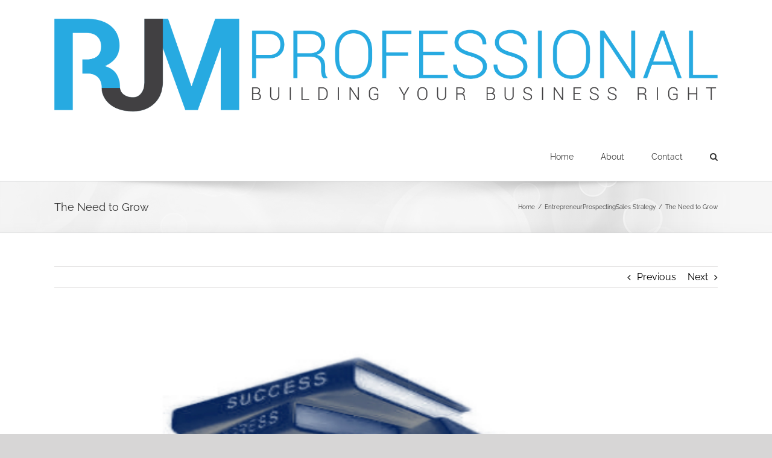

--- FILE ---
content_type: text/plain
request_url: https://www.google-analytics.com/j/collect?v=1&_v=j102&a=1438147410&t=pageview&_s=1&dl=https%3A%2F%2Frjmprofessional.com%2Fthe-need-to-grow%2F&ul=en-us%40posix&dt=The%20Need%20to%20Grow%20%7C%20RJM%20Professional&sr=1280x720&vp=1280x720&_u=IEBAAEABAAAAACAAI~&jid=337623590&gjid=539454915&cid=644603554.1763655216&tid=UA-27353504-1&_gid=1520816711.1763655216&_r=1&_slc=1&z=978511503
body_size: -287
content:
2,cG-EP9SZY1GEV